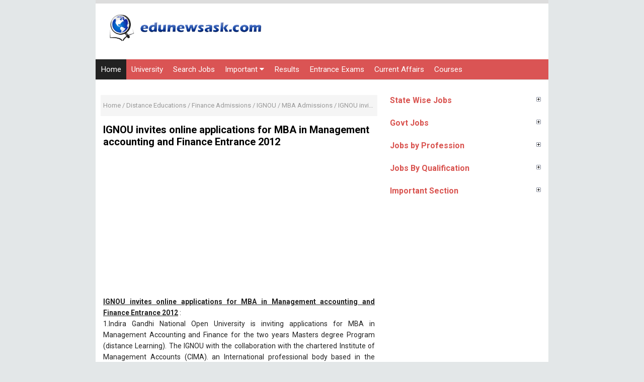

--- FILE ---
content_type: text/html; charset=UTF-8
request_url: https://www.edunewsask.com/2012/04/ignou-invites-online-applications-for.html
body_size: 22049
content:
<!DOCTYPE html>
<HTML class='ltr no-js rwd item' dir='ltr'>
 <head>  
<script>
  (function(i,s,o,g,r,a,m){i['GoogleAnalyticsObject']=r;i[r]=i[r]||function(){
  (i[r].q=i[r].q||[]).push(arguments)},i[r].l=1*new Date();a=s.createElement(o),
  m=s.getElementsByTagName(o)[0];a.async=1;a.src=g;m.parentNode.insertBefore(a,m)
  })(window,document,'script','https://www.google-analytics.com/analytics.js','ga');

  ga('create', 'UA-43954896-1', 'auto');
  ga('send', 'pageview');

</script>
<!-- [ Meta Tag SEO ] -->
<meta charset='utf-8'/>
<meta content='width=device-width, initial-scale=1' name='viewport'/>
<meta content='blogger' name='generator'/>
<meta content='text/html; charset=UTF-8' http-equiv='Content-Type'/>
<link href='https://www.blogger.com/openid-server.g' rel='openid.server'/>
<link href='https://www.edunewsask.com/' rel='openid.delegate'/>
<link href='https://www.edunewsask.com/2012/04/ignou-invites-online-applications-for.html' rel='canonical'/>
<title>IGNOU invites online applications for MBA in Management accounting and Finance Entrance 2012</title>
<meta content='' name='description'/>
<script type='application/ld+json'>{ "@context": "https://schema.org", "@type": "WebSite", "url": "https://www.edunewsask.com/", "potentialAction": { "@type": "SearchAction", "target": "https://www.edunewsask.com/?q={search_term}", "query-input": "required name=search_term" } }</script>
<link href='https://www.edunewsask.com/feeds/posts/default' rel='alternate' title='Check Latest News: Results and Recruitment 2025 - Atom' type='application/atom+xml'/>
<link href='https://www.edunewsask.com/feeds/posts/default?alt=rss' rel='alternate' title='Check Latest News: Results and Recruitment 2025 - RSS' type='application/rss+xml'/>
<link href='https://www.blogger.com/feeds/3800139402623270014/posts/default' rel='alternate' title='Check Latest News: Results and Recruitment 2025 - Atom' type='application/atom+xml'/>
<link href='/favicon.ico' rel='icon' type='image/x-icon'/>
<link href='https://plus.google.com/xxxxx/posts' rel='publisher'/>
<link href='https://plus.google.com/xxxxx/about' rel='author'/>
<link href='https://plus.google.com/xxxxx' rel='me'/>
<meta content='CwMY5uQjv6ZvKGKH22b0qetzUQU9J6EBuxxbvrNa2ck' name='google-site-verification'/>
<meta content='BF38F0DDB849AD6A75A250D6B5A80390' name='msvalidate.01'/>
<meta content='xxxxx' name='alexaVerifyID'/>
<meta content='India' name='geo.placename'/>
<meta content='narivenkatOffcial' name='Author'/>
<meta content='general' name='rating'/>
<meta content='id' name='geo.country'/>
<meta content='IE=EmulateIE7' http-equiv='X-UA-Compatible'/>
<meta content='text/html; charset=UTF-8' http-equiv='Content-Type'/>
<meta content='BF38F0DDB849AD6A75A250D6B5A80390' name='msvalidate.01'/>
<!-- [ Social Media Meta Tag ] -->
<meta content='Check Latest News: Results and Recruitment 2025: IGNOU invites online applications for MBA in Management accounting and Finance Entrance 2012' property='og:title'/>
<meta content='article' property='og:type'/>
<meta content='https://www.edunewsask.com/2012/04/ignou-invites-online-applications-for.html' property='og:url'/>
<meta content='https://www.edunewsask.com/favicon.ico' property='og:image'/>
<meta content='xxxxx' property='og:description'/>
<meta content='Check Latest News: Results and Recruitment 2025' property='og:site_name'/>
<meta content='xxxxx' property='fb:app_id'/>
<meta content='xxxxx' property='fb:admins'/>
<meta content='en_IN' property='og:locale'/>
<meta content='en_US' property='og:locale:alternate'/>
<meta content='id_ID' property='og:locale:alternate'/>
<meta content='summary' name='twitter:card'/>
<meta content='Check Latest News: Results and Recruitment 2025: IGNOU invites online applications for MBA in Management accounting and Finance Entrance 2012' name='twitter:title'/>
<meta content='xxxxx' name='twitter:site'/>
<meta content='xxxxx' name='twitter:creator'/>
<style id='page-skin-1' type='text/css'><!--
/*
However, to satisfy the 'attribution' clause of the license, you are required to keep the footer links intact which provides due credit to its authors. For more specific details about the license, you may visit the URL below: //creativecommons.org/licenses/by/3.0/
*/
/* CSS Reset */
html,body,div,span,applet,object,iframe,h1,h2,h3,h4,h5,h6,p,blockquote,pre,a,abbr,acronym,address,big,cite,code,del,dfn,em,img,ins,kbd,q,s,samp,small,strike,strong,sub,sup,tt,var,b,u,i,center,dl,dt,dd,ol,ul,li,fieldset,form,label,legend,table,caption,tbody,tfoot,thead,tr,th,td,article,aside,canvas,details,embed,figure,figcaption,footer,header,hgroup,menu,nav,output,ruby,section,summary,time,mark,audio,video,adnav,adheader{margin:0;padding:0;border:0;font-size:100%;font:inherit;vertical-align:baseline;}
/* CSS HTML5 */
article,aside,details,figcaption,figure,footer,header,hgroup,menu,nav,section,adnav,adheader{display:block;}body{line-height:1;display:block;}*{margin:0;padding:0;}html{display:block;}ol,ul{list-style:none;}blockquote,q{quotes:none;}blockquote:before,blockquote:after,q:before,q:after{background:transparent;}table{border-collapse:collapse;border-spacing:0;}
#wrapper{border-top: 7px solid #ddd;max-width:900px;}
#main-wrapper{float:left;width:67%;word-wrap:break-word}
#sidebar-wrapper{float:right;width:33%}
body{background:#e3e7e8;color:#222;font-family:'Roboto';font-size:14px;font-weight:400;line-height:1.6em;margin:0;padding:0;}
body#layout ul,body#layout ul li{list-style-type:none;list-style:none}
body#layout #header-wrapper {min-height:0;float:left;width:30%;}
body#layout #header-right {width:60%;float:right;}
body#layout #banner,body#layout #banner2 {background-color:#5f6868;padding:20px 0!important;margin-bottom:20px;}
body#layout #banner:before,body#layout #banner2:before{content:'Ad Slot 728x90';font-size:12px;margin-bottom:20px;padding-bottom:5px;display:inline-block;font-weight:400;font-family:sans-serif}
body#layout #banner .widget,body#layout #banner2 .widget{width:80%;margin:5px auto!important;overflow:hidden;float:none}
body#layout #banner .add_widget,body#layout #banner2 .add_widget{width:80%;margin:5px auto!important;overflow:hidden;float:none}
body#layout #footer-wrapper {width:100%;float:left}
/* CSS Layout */
*, input[type="search"] {-webkit-box-sizing:border-box;-moz-box-sizing:border-box;box-sizing:border-box;}
a,button,input:focus,input[type="button"],input[type="reset"],input[type="submit"],textarea:focus,.button{transition:all .3s;}
::selection{background-color:#ff6858;color:#fff}a{color:#587CA2;text-decoration:none}.widget {word-wrap:break-word;}
button,html input[type=button],input[type=reset],input[type=submit]{-webkit-appearance:button;cursor:pointer}input,select,textarea{background-color:#fff;border:1px solid #f0f0f0;color:#5a5a5a;font-weight:300;padding:10px 12px;width:100%}
a:link, a:visited {color:#000;text-decoration:none;}a:hover{color:#444;}a img{border:none;border-width:0;outline:none;}
img{max-width:100%;vertical-align:middle;border:0;height:auto;}.clear{clear:both;}.navbar,.quickedit,.post-feeds,.feed-links{display:none}.section{margin:0;}
sup,sub{vertical-align:baseline;position:relative;top:-.4em;font-size:86%;}
sub{top:.4em;}small{font-size:86%;}
kbd {background:#fafafa;display:inline-block;border-radius:3px;padding:.1em .3em .2em .3em;margin:0 .2em;transition:all .3s;}
kbd:hover{background:#f8f8f8;}cite,em,i{font-style:italic;}ul,dl{margin:.2em 0em .2em 1em}ol{list-style:decimal outside}ul{list-style:disc outside}li{margin:0}dt{font-weight:bold}dd{margin:0 0 .5em 2em}
.post ul li span{position:relative;display:block;margin:0;padding:2px 5px;text-decoration:none;transition:all .3s ease-out}
ol {counter-reset:li;list-style: none;padding:0;}.post-body li {list-style-type:square;}
ol ol {margin:0 0 0 2em;}
.post ol li{position:relative;display:block;padding:2px 0;margin:.2em 0 .2em 1.5em;background:#fff;color:#666;text-decoration:none;transition:all .3s;}
.post ol li:before {content:counter(li);counter-increment:li;position:absolute;left:-2.5em;width:2em;text-align:center;}
strong,b{font-weight:bold;}
/* Form Search */
#search-box{position:relative;width:100%;margin:10px auto}#search-form{height:33px;border:1px solid #ccc;background-color:#fff;overflow:hidden}#search-text{color:#ddd;border-width:0;background:transparent}#search-box input[type="text"]{width:90%;padding:7px 0 12px 1em;outline:0}#search-button{position:absolute;top:0;right:0;height:32px;width:20px;margin-top:10px;color:#fff;text-align:center;line-height:0;border-width:0;background:url(https://blogger.googleusercontent.com/img/b/R29vZ2xl/AVvXsEiHRdDlwrJ8r_Y7H931FsxOwyDDX1FgjfCCm12Y_BLbijK_xY2ogXJ4DYBT18vCOM2_ydqu6A9FABv_zuNKyJygqEm5alw46Ftmzq9NboN20lhrW4Y1JSWH3ZmhvE33kL87GG7l_r_DXSoj/s160/search.png) no-repeat;cursor:pointer}
/* Subscribe Box */
#subscribe-css{position:relative;padding:20px 0;background:#222;overflow:hidden;border-top:4px solid #eee;}
.subscribe-wrapper{color:#fff;font-size:16px;line-height:normal;margin:0;text-align:center;text-transform:none;font-weight:400;width:100%}
.subscribe-form{clear:both;display:block;overflow:hidden}
form.subscribe-form{clear:both;display:block;margin:0;width:auto;overflow:hidden}
.subscribe-css-email-field{background:#333;color:#ccc;margin:10px 0;padding:15px 20px;width:35%;border:0}
.subscribe-css-email-button{background:#587CA2;color:#fff;cursor:pointer;font-weight:700;padding:14px 30px;margin-left:15px;text-transform:none;font-size:16px;border:0;border-radius:3px;transition:all .6s;max-width:120px}
.subscribe-css-email-button:hover{background:#356EAB;}
#subscribe-css p.subscribe-note{margin:16px;text-align:center;color:rgba(255,255,255,.6);font-size:180%;font-weight:400;line-height:normal;}
#subscribe-css p.subscribe-note span {position:relative;overflow:hidden;font-weight:700;transition:all .5s}
#subscribe-css p.subscribe-note span.itatu {font-weight:400;font-style:italic;color:rgba(255,255,255,.6);text-transform:lowercase}
#subscribe-css p.subscribe-note span.itatu:before,#subscribe-css p.subscribe-note span.itatu:after{display:none}
#subscribe-css p.subscribe-note span:before{content:'';position:absolute;bottom:-2px;left:0;width:0;height:3px;margin:10px 0 0;background:rgba(255,255,255,.1);transition:all .5s}
#subscribe-css:hover p.subscribe-note span:before{width:100%;}
#subscribe-css p.subscribe-note{margin:0 0 20px 0;width:100%;}
.subscribe-wrapper {width:100%;}}
*/.post-body img { width:600px; height:auto; }
--></style>
<style type='text/css'>
/* Layout */
h1,h2,h3,h4,h5,h6{color:#000;font-weight:700;line-height:1.2;margin:0 0 10px}
h1{font-size:200%;text-align: Center;}h2{font-size:180%}h3{font-size:160%}h4{font-size:140%}h5{font-size:120%}h6{font-size:100%}
.post-body h1{font-size:200%}.post-body h2{font-size:180%}.post-body h3{font-size:160%}.post-body h4{font-size:140%}.post-body h5{font-size:120%}.post-body h6{font-size:100%}
.CSS_LIGHTBOX {z-index:999999!important;}
#navbar-iframe,#ContactForm1,#ContactForm1 br,.quickedit,#Attribution1 {display:none;visibility:hidden}
.status-msg-body, .status-msg-border,.banner2 h2,.main-nav a#pull,.unneeded-paging-control,.comment_author_flag,#emo-box,#hide-emo,.PopularPosts .widget-content .item-thumbnail,.PopularPosts .widget-content .item-snippet {display:none;}
/* Wrapper */
#nusense-wrapper{padding:0 20px;position:relative;max-width:900px;margin:0 auto;font-weight:700}
#wrapper{background:#fff;position:relative;width:100%;max-width:900px;overflow:hidden;margin:0 auto;padding:0}
#menu{max-width: 900px;height: 40px;font-size: 17px !important;background: #DA5454;color: #FFF;margin-left:8;margin:auto;}
#menu ul.menus{background: #45a2db;height: auto;overflow: hidden;position: absolute;z-index: 99;display: none;}
#menu a{display: block;line-height: 40px;padding: 0 10px;text-decoration: none;color: #FFF;font-weight:400;}
#menu ul,#menu li{margin:0 auto;padding:0 0;list-style:none;}
#menu ul{height:40px;}
#menu li{float: left;display: inline;position: relative;font: 0.9em "Roboto",sans-serif;transition:all 0.3s ease-in-out;-o-transition:all 0.3s ease-in-out;-ms-transition:all 0.3s ease-in-out;-moz-transition:all 0.3s ease-in-out;-webkit-transition:all 0.3s ease-in-out;}
#menu input{display:none;margin:0 0;padding:0 0;width:80px;height:30px;opacity:0;cursor:pointer;}
#menu label{font: bold 30px "Open Sans",sans-serif;display: none;width: 35px;height: 40px;line-height: 40px;text-align: center;}
#menu label span{font-size:16px;position:absolute;left:35px}
#menu ul.menus li{display: block;width: 100%;font:normal 0.8em "Open Sans",sans-serif;text-transform: none;text-shadow: none;border-bottom: 1px dashed #31AFDB;}
#menu ul.menus a{color: #FFF;line-height: 35px;}
#menu li:hover{background: #222;color: #fff;-webkit-transition: all .3s ease-in-out;-moz-transition: all .3s ease-in-out;-ms-transition: all .3s ease-in-out;-o-transition: all .3s ease-in-out;transition: all .3s ease-in-out;}
#menu li:hover ul.menus{display:block}
#menu ul.menus a:hover{background: #45a2db;color: #FFF;-webkit-transition: all .1s ease-in-out;-moz-transition: all .1s ease-in-out;-ms-transition: all .1s ease-in-out;-o-transition: all .1s ease-in-out;transition: all .1s ease-in-out;}
#menu li ul {background: #222;margin: 0 0;width: 150px;height: auto;position: absolute;top: 40px;left: 0px;z-index: 10;display: none;border-bottom: 3px solid #45a2db;}
#menu li li {display:block;float:none;transition:all 0.3s ease-in-out;-o-transition:all 0.3s ease-in-out;-ms-transition:all 0.3s ease-in-out;-moz-transition:all 0.3s ease-in-out;-webkit-transition:all 0.3s ease-in-out;}
#menu li li:hover {background: #5F6C79;transition:all 0.3s ease-in-out;-o-transition:all 0.3s ease-in-out;-ms-transition:all 0.3s ease-in-out;-moz-transition:all 0.3s ease-in-out;-webkit-transition:all 0.3s ease-in-out;}
#menu li:hover > ul {display:block;transition:all 0.3s ease-in-out;-o-transition:all 0.3s ease-in-out;-ms-transition:all 0.3s ease-in-out;-moz-transition:all 0.3s ease-in-out;-webkit-transition:all 0.3s ease-in-out;}
#menu li ul ul {left:100%;top:0px;}
#menu li li > a {display: block;padding: 0 10px;margin: 0 0;line-height: 40px;text-decoration: none;color: #fff;border-bottom: 1px dotted #777;}
.menu ul li.socialright{float:right;}
/* Header Wrapper */
#Header{margin:0 15px 15px;padding:0;word-wrap:break-word;position:relative}
#header-wrap2{width:100%;max-width:900px;margin:15px auto;overflow:hidden;word-wrap:break-word}
#header-wrapper{margin:0 auto;padding:0;position:relative}
#Header1{padding:0;width:100%;margin:0 0 15px 0}
#header-wrapper h1.title,#header-wrapper h2.title{font-weight:700;color:#222;margin:0 auto;text-align:center;padding:7px 0 5px;font-size:220%;line-height:1.2em}
#header-wrapper h1.title a,#header-wrapper h2.title a {color:#222;}
#header-wrapper h1.title a:hover,#header-wrapper h2.title a:hover {color:#587CA2;}
#header-wrap2 .description{margin:auto;text-align:center;color:#666;font-weight:normal;letter-spacing:.8px}
.header img,.header-right img {display:block;}
.header-right img {max-height:90px;}
.header-right{padding:0;overflow:hidden;margin:0;width:100%;max-width:728px}
/* Content Wrapper */
#content-wrapper{background:#fff;margin:0 auto;overflow:hidden;padding:0;border-bottom:1px solid #d9e4e6;}
#main-wrapper{width:100%;max-width:570px;float:left;padding:30px 10px;margin:0 auto;word-wrap:break-word;overflow:hidden}
.main .widget {margin:0;padding:0;}
.date-header {display: none !important;}
.post{line-height:1.625;padding:5px}
.post-body {margin:0;line-height:1.6em;}
.post-body img, .post-body video, .post-body object {max-width:100%;height:auto;}
.separator a{margin-left:0px!important;margin-right:0px!important;}
.post blockquote{position:relative;padding:15px;margin:5px 0;border:1px solid rgba(0,0,0,0.1);font-weight:400;background:#f9f9f9}
.post table{width:100%;text-align:left}
.post tr{width:100%}
.post th{background:#fafafa;padding:10px;border:1px solid #e3e3e3}
.post td{background:#fff;border:1px solid #e3e3e3;padding:10px}
.post-timestamp {margin-left:3px;}
.post-footer {line-height: 1.6em;}
/*Post Info*/
.post-info{color:#919aa0;margin:0 0 24px;padding:20px 0 0 0;font-size:14px;margin-bottom:0;border-top:1px solid #e3e3e3;}
.comment-info {position:relative;}
.comment-info:before{content:"-";margin:0 3px}
.post-info i {font-size:90%;}
.post .label-info{display:inline-block;clear:both}
.label-info a{position:relative;background:#bcbdc7;color:#fff;text-decoration:none;padding:2px 4px;font-size:70%;transition:all .3s ease-in-out}
.label-info:hover a{background:#9899a2;opacity:1;visibility:visible;}
.post-info a {color:#919aa0;}
.post-info a:hover {color:#587CA2;}
.breadcrumbs{background-color: #F5F5F5;text-align: Center;padding:10px 5px;color:#999;white-space:nowrap;overflow:hidden;text-overflow:ellipsis;font-size:13px}
.breadcrumbs a {color:#999;}
.breadcrumbs a:hover{color:#d9534f;text-decoration:underline;}
/* Sidebar Wrapper */
#sidebar-wrapper{float:right;width:100%;max-width:300px;word-wrap:break-word;overflow:hidden;margin:15px;list-style:none}
.sidebar h2,.sidebar h3,.sidebar h4,.sidebar-two h2,.sidebar-two h3,.sidebar-two h4{position:relative;overflow:hidden;color:#d9534f;font-size:16px;margin:0;padding:10px 0;}
.widget-content {margin:0;overflow:hidden;}
#sidebar-wrapper .widget-content,#sidebar-two .widget-content{overflow:hidden;background:#fff;display:block;position:relative}
.sidebar,.sidebar-two{font-size:15px}
.sidebar ul,.sidebar-two ul{padding:0;margin:0;}
.sidebar ul li,.sidebar-two ul li{border-bottom:1px solid #f0f0f0;margin-bottom:5px;padding-bottom:5px}
.sidebar ul li:last-child,.sidebar-two ul li:last-child {border-bottom:0;}
.sidebar .widget{margin:0 0 10px 0;}
.BlogArchive #ArchiveList ul li {list-style:none;text-indent:0!important;}
/* Popular Post */
#PopularPosts1 ul{margin-top:-10px;}
.PopularPosts ul{background:#fff;list-style:none;margin:0;padding:0;overflow:hidden;border-radius:0 0 5px 5px;border-top:none}
.PopularPosts li,.PopularPosts li a{margin:0;padding:0;list-style:none;border:none;background:none;outline:none}
.PopularPosts ul{margin:0;list-style:none;}
.PopularPosts .widget-content ul li{background-color:#fff;margin:0;padding:5px 0;position:relative;border-bottom:1px solid #f5f5f5;transition:all .3s}
.PopularPosts .widget-content ul li:first-child{border-top:none}
.PopularPosts .widget-content ul li:last-child{border-bottom:none}
.PopularPosts .widget-content ul li a:hover{color:#d9534f!important}
.PopularPosts .widget-content ul li .item-title a,.PopularPosts .widget-content ul li a{color:#444;font-size:85%;font-weight:700;transition:all .3s}
.PopularPosts .widget-content ul li:hover a,.PopularPosts .widget-content ul li a:hover{color:#d9534f}
.PopularPosts .widget-content .item-title{padding:0}
/* Label */
.label-size-1,.label-size-2,.label-size-3,.label-size-4,.label-size-5 {font-size:100%;opacity:1}
.cloud-label-widget-content{text-align:left;padding:0;}
.label-count {white-space:nowrap;display:inline-block;}
.label-size{position:relative;display:block;float:left;margin:0 3px 3px 0;font-size:12px;border-radius:2px;border:1px solid #f0f0f0;transition:all .3s}
.label-size:hover{background:#fafafa}
.label-size a{padding:3px 6px;color:#444}
.label-size a:hover{color:#888}
.label-count{background:#e6e6e6;padding:3px 6px;text-align:center;}
.label-size:hover .label-count{background:#e75040;color:#fff;border-color:transparent;}
.list-label-widget-content ul li{float:left;width:45%;list-style-type:none;margin-right:10px;font-size:90%;}
.list-label-widget-content ul li:hover a{color:#587CA2;}
.list-label-widget-content ul li span{float:right;font-size:80%;padding:2px 6px;background:#f5f5f5;border-radius:2px}
.list-label-widget-content ul li:hover span{background:#587CA2;color:#fff;}
/* Blog pager */
#blog-pager{text-align:center;padding:0;}
#blog-pager .home-link{display:inline-block;}
#blog-pager a{background:#222;display:block;margin:15px 0 20px;padding:0 12px;line-height:25px;color:#fff;font-weight:400;z-index:999;border-radius:2px}
#blog-pager a:hover{text-decoration:none;color:#fff;background:#d85c58}
#blog-pager a.blog-pager-older-link{float:right;padding:0 12px}
#blog-pager a.blog-pager-newer-link{float:left}
/* Footer Wrapper */
#footer-wrapper{background:#DA5454;color:#fff;line-height:1;padding:0 0 30px 0;text-align:center}
#footer{margin:0 auto;max-width:900px}
#footer a {color:#fff;text-decoration:none;}
#footer a:hover {color:#fff;}
#footer .footer-nav {background:rgba(255,255,255,.1);}
#footer .footer-nav ul{background-color: #DA5454;max-width:100%;margin:0 auto;padding:15px;text-align:center}
#footer .footer-nav li{display:inline;text-align:center;list-style:none;margin:0;padding:6px 8px;border-radius:4px;transition:all .3s}
#footer .footer-nav li a{position:relative;color:#fff;text-transform:capitalize;font-weight:400;padding:0;margin:0}
/* CSS Ad Slot Wrapper */
.banner,.banner2 {border-bottom: 1px solid #ddd;margin:0 auto;text-align:center;overflow:hidden;}
.banner2 .widget {padding 0;}
.banner2 .widget-content{margin:15px}
.banner .widget,.banner2 .widget {width:100%;max-width:100%;margin:0 auto;background:transparent;text-align:center;overflow:hidden;padding-bottom:15px;}
.banner img, .banner iframe,.banner2 img, .banner2 iframe{padding-top:15px;display:block;margin:0 auto;text-align:center;}
.kotak_iklan {text-align:center;margin:0 auto;transition:all 1s ease-out;}
.kotak_iklan .sidebar .widget-content,.kotak_iklan .sidebar-two .widget-content{padding:0;border:0;}
.kotak_iklan .sidebar .widget {margin-bottom:0;padding:0;}
.kotak_iklan img {background:#fff;text-align:center;margin:0 auto;padding:4px;border:1px solid transparent!important;transition:all 0.6s ease-out;}
.kotak_iklan  img:hover {background:#fdfdfd;border:1px solid #e6e6e6;}
.kotak_iklan2 {text-align:center;margin:0 auto;transition:all 1s ease-out;}
.kotak_iklan2 .sidebar .widget-content,.kotak_iklan2 .sidebar-two .widget-content{padding:0;background:#f2f6f7;box-shadow:0 1px 2px 0 rgba(0,0,0,0.1);border:0;}
.kotak_iklan2 .sidebar .widget,.kotak_iklan2 .sidebar-two .widget {margin-bottom:0;padding:0;}
.kotak_iklan2  img {text-align:center;transition:all 1s ease-out;}
.kotak_iklan2  img:hover {transition:all .5s ease-out;}
#HTML1 .widget-content,#HTML2 .widget-content {padding:0;margin:auto;text-align:center;}
/* Responsive */
@media screen and (max-width:1024px){
#Header {padding:15px 0;}}
@media screen and (max-width:960px){
body{}
#wrapper,#content-wraper{width:100%;padding:0}
#header-wrap{background:transparent;border:0;}
.main-nav {display:block;width:100%;padding:0}
.main-nav ul {text-align:center;}
.main-nav ul {display:none;height:auto;}
.main-nav a#pull{background-color:transparent;color:#fff;display:inline-block;font-size:14px;font-weight:700;padding:5px 20px;position:relative;text-align:left;text-transform:uppercase;width:100%;line-height:40px}
.main-nav a#pull:after {content:"\f0c9";font-family:FontAwesome;font-style:normal;font-weight:normal;text-decoration:none;font-size:26px;color:#fff;
display:inline-block;position:absolute;right:20px;line-height:40px;}
.main-nav li {display:block;width:100%;text-align:left;line-height:30px;height:30px;}
.main-nav li a {background:transparent;color:#bfc6cd;padding:5px 10px;display:block;border-radius:0;margin-left:0;}
.main-nav li a:hover, nav a:active {background:#626f7c;box-shadow:none;border:none;color:#fff!important;}
main-nav ul li a:active, .main-nav ul li.highlight a {background:#626f7c;box-shadow:none;color:#fff;text-decoration:none;}
.main-nav ul li a:hover:active, .main-nav ul li.highlight a:hover {box-shadow:none;color:#fff;text-decoration:none;}
.main-nav ul li.socialright{display:none;}
#header-wrapper h1.title, #header-wrapper h2.title {margin:0;}
#header-wrapper{width:100%;float:none;margin:0 auto 25px auto}
#header-wrap2 {padding:0;}
#Header1 {float:none;padding:0;max-width:100%;margin:auto;text-align:center;}
.descriptionwrapper {visibility:visible;width:initial;height:initial;color:#bfc6cd;}
.header-right {float:none;margin:auto;}
.widget{margin:0 0 15px;clear:both}
#main-wrapper{width:100%;max-width:100%;float:none;border:0;padding:15px;border-bottom:1px solid #f0f0f0}
#sidebar-wrapper{width:100%;max-width:100%;float:right;margin:0;padding:15px}
.sidebar,.sidebar-two,.sidebar-two:first-child {margin:10px 0;}
#footer .footer-nav li {line-height:normal;}}
@media screen and (max-width:768px){
.banner {margin:15px;}}
@media screen and (max-width:384px){
body{padding:0}
@media screen and (max-width: 800px){
#menu{position:relative}
#menu ul{background:#45a2db;position:absolute;top:100%;left:0;z-index:3;height:auto;display:none}
#menu ul.menus{width:100%;position:static;padding-left:20px}
#menu li{display:block;float:none;width:auto; font:normal 0.8em "Open Sans",sans-serif;}
#menu input,#menu label{position:absolute;top:0;left:0;display:block}
#menu input{z-index:4}
#menu input:checked + label{color:white}
#menu input:checked ~ ul{display:block}
}
#header-wrap,#header-wrapper{padding:0}
.post-info{display:none;}}
</style>
<style type='text/css'>
/* CSS Comments */
#comments{background:#fff;clear:both;margin:15px auto 0;padding:15px;position:relative;}
#comments h3{display:block;padding:10px 15px;font-size:14px;position:absolute;left:0;top:0;color:#222;font-weight:700;width:100%;text-transform:uppercase}
#comments h3:before{font-family:fontawesome;content:"\f086";display:inline-block;margin-right:10px;font-size:120%;left:0;top:0;font-weight:normal}
.comment_avatar_wrap{border-radius:10%;width:46px;height:46px;border:none;background:none;text-align:center;padding:0;overflow:hidden;}
#comments .comment_avatar,#comments .comment_admin .comment_avatar {border-radius:10%;width:46px;height:46px;max-width:46px;max-height:46px;background:rgba(0,0,0,0.05);text-align:center;position:absolute;top:0;left:0;overflow:hidden;}
#comments .comment_avatar img {border-radius:10%;width:46px;height:46px;max-width:46px;max-height: 46px;background:url(https://blogger.googleusercontent.com/img/b/R29vZ2xl/AVvXsEjAHr1LA3W1Gv7ah-i3MH773yk4SHhv-uU_goiOpyYcqmwh_ayaAF-Dm4FyUEw4Eik6kalHayT15-0TsQ_k0iJtyVuAfGULxh3oK1vtDJ4nJGufkHhcdf-WdB3LmXjHGTN3UEKxj_8_oeZM/s1600/avatwisted.png) no-repeat;overflow:hidden;}
.comment_avatar img{border-radius:10%;width:46px;height:46px;background:url(https://blogger.googleusercontent.com/img/b/R29vZ2xl/AVvXsEjAHr1LA3W1Gv7ah-i3MH773yk4SHhv-uU_goiOpyYcqmwh_ayaAF-Dm4FyUEw4Eik6kalHayT15-0TsQ_k0iJtyVuAfGULxh3oK1vtDJ4nJGufkHhcdf-WdB3LmXjHGTN3UEKxj_8_oeZM/s1600/avatwisted.png) no-repeat;overflow:hidden;}
.comment_name a{font-weight:700;font-size:15px;padding:5px 0;color:#666;text-decoration:none}
.comment_child .comment_name a{color:#666;}
.comment_child .comment_name a:hover {color:#cf4d35;}
.comment_admin .comment_name,.comment_name{padding:0 15px 0 55px;left:5px;top:10px;display:inline;font-weight:700;font-size:16px;text-decoration:none;position:absolute}
.comment_admin .comment_date{left:10px;font-weight:700;font-size:11px;}
.comment_name:hover,.comment_name a:hover,.comment_admin .comment_name a:hover,.comment_admin .comment_name:hover{color:#cf4d35;}
.comment_service{position:absolute;top:15px;right:0;}
.item-control {display:inline-block;}
#comment_block{margin:45px 0 0 0}
.comment_date a{font-size:11px;font-weight:400;text-transform:none;text-decoration:initial;
color:#666!important;text-align:center;padding:1px 6px;opacity:0.9;transition:all .3s ease-out;}
.comment_date a:hover{color:#cf4d35!important;}
.comment-delete{font-size:11px;color:#666!important;opacity:0.9;}
.comment-delete:hover{color:#cf4d35!important;}
.comment_body{margin:20px 0;padding:0;position:relative;}
.comment_body p{line-height:1.6em;color:#222;font-size:14px;word-wrap:break-word;background:rgba(255,255,255,0.9);padding:15px;position:relative;margin:15px 0 5px 0;border-radius:4px;border:1px solid rgba(0,0,0,0.1);transition:all .3s ease-out}
.comment_body p:before, .comment_body p:after {bottom:100%;left:5%;border:solid transparent;content:" ";height:0;width:0;position:absolute;pointer-events:none;}
.comment_body p:after {border-color:rgba(255,255,255,0);border-bottom-color:rgba(255,255,255,0.9);border-width:8px;margin-left:-8px;}
.comment_body p:before {border-color:rgba(255,225,255,0);border-bottom-color:rgba(0,0,0,0.05);border-width:9px;margin-left:-9px;transition:all .3s ease-out;}
.comment_child .comment_body p{color:#666;}
.comment_body p img{vertical-align:middle;margin:0 5px;}
.comment_inner{padding-bottom:5px;margin:5px 0}
.comment_child .comment_wrap{padding-left:7%}
.comment_child .comment_body{margin-top:-15px;}
#comments .comment_reply {background:#aaa;color:#fff;text-align:center;font-size:11px;margin:0;padding:3px 6px 4px 6px;border-radius:2px;}
#comments .comment_reply:hover{background:#587CA2;color:#fff;}
.comment-form{width:100%;max-width:100%;margin-bottom:10px;padding:0;}
.comment_form a{text-decoration:none;text-transform:uppercase;font-weight:700;font-size:15px;color:#666}
#comment-editor{width:103%!important;background:url('https://4.bp.blogspot.com/-jSUS8v5kwpQ/U8Z_6Ufr-PI/AAAAAAAAEYY/o4cQPKvt8vQ/s1600/loading.gif') no-repeat 50% 25%;position:relative;margin-left:-8px;margin-top:-15px}
.comment-form p{position:relative;background:#ddd;font-size:14px;line-height:1.5em;margin-bottom:10px;padding:15px;border-radius:4px}
.comment-form p:after, .comment-form p:before {top:100%;left:8%;border:solid transparent;content:" ";height:0;width:0;position:absolute;pointer-events:none;}
.comment-form p:after {border-color:rgba(68,68,68,0);border-top-color:#fff;border-width:9px;margin-left:-9px;}
.comment-form p:before {border-color:rgba(221,221,221,0);border-top-color:#fff;border-width:10px;margin-left:-10px;transition:all .3s ease-out;}
.comment_reply_form{padding:0 0 0 7%}
.comment_reply_form .comment-form{width:100%}
.comment_emo_list .item{float:left;text-align:center;height:40px;width:41px;margin:0 0 10px;}
.comment_emo_list span{display:block;font-weight:400;font-size:11px;letter-spacing:1px;color:#666}
.comment_youtube{max-width:100%!important;width:400px;height:225px;display:block;margin:auto}
.comment_img{max-width:100%!important}
#respond{overflow:hidden;padding-left:10px;clear:both}
.comment_admin .comment_author_flag{font-family:FontAwesome;display:inline-block;font-size:15px;font-weight:400;color:#7fa8f0;text-align:center;line-height:normal;margin-left:5px}
.spammer-detected{font-size:14px!important;color:#fff!important;background:#5cb0d8!important;margin:25px;
display:inline-block;padding:10px 15px!important;}
.deleted-comment{display:inline-block;color:#999;word-wrap:break-word;background:#fdfdfd;margin-top:20px;padding:10px;font-size:13px;border-radius:3px;opacity:1;}
iframe{border:none;overflow:hidden}
.paging-control-container{text-align:center;margin:0 0 0 25%;}
.paging-control-container a{text-align:center;margin:0 auto;background:#666;padding:5px 10px;
color:#fff;transition:all .3s ease-out}
.paging-control-container a:hover{background:#e6ae48;color:#fff;}
.comment_header {padding:0;}
.comment_child .comment_header {padding:0;}
.small-button1 a {font-family:fontawesome;font-size:20px;cursor:pointer;font-weight:400;margin:0;text-decoration:none;text-transform:none;text-shadow:none;display:inline-block;color:#10cfbd;padding:0;cursor:pointer;transition: all 0.3s ease-out;}
.small-button1:hover a{color:#444;}
span.small-button1 {text-align:center;}
img.comment_emo {width:16px;height:16px;}
</style>
<style type='text/css'>
/* Post Wrapper */
.post-body img{background:#fafafa;height:auto;max-width:100%;border:0;margin-bottom:2.0px;opacity:1;transition:all .6s ease;}
.post-body img:hover {opacity:0.95;}
.post-body img.lock{-webkit-touch-callout:none;-webkit-user-select:none;-khtml-user-select:none;-moz-user-select:none;-ms-user-select:none;user-select:none;pointer-events:none;}
.post-body a.img,.post-body .separator a {margin-left:0!important;margin-right:0!important;}
.post-body a:link {color:#587CA2;}
h2.post-title.entry-title{padding-top: 10px;font-size:20px;margin:0 0 15px;position:relative}
pre,kbd,blockquote{-webkit-user-select:text;-khtml-user-select:text;-moz-user-select:text;-ms-user-select:text;user-select:text;}
.rateoff{visibility:hidden;opacity:0;width:0;height:0;pointer-events:none;overflow:hidden;}
.post-info{padding:15px 0 10px 0;margin:auto;text-align:center}
/* CSS Related Posts */
/* Share Button */
.sharede,.sharebrow{position:relative;display:block;font-size:0;margin:auto;text-align:center}
.sharebrow{display:block;text-align:center;margin:30px 0 0 0}
.sharebrow a.fb,.sharebrow a.gp,.sharebrow a.tw,.sharebrow span.pl{text-decoration:none!important;display:inline-block;margin:0 .5px;font-weight:400;font-size:12px;color:#fff;text-shadow:none;padding:4px 10px;opacity:1;transition:all .3s}
.sharebrow a.gp {background:#f20000;}
.sharebrow a.fb {background:#516ca4;}
.sharebrow a.tw {background:#00baff;}
.sharebrow span.pl {background:#ff6600;}
.fbtea,.gotea,.plustea,.twtea{font-size:13px!important;vertical-align:middle}
.sharebrow a.fb:hover,.sharebrow a.gp:hover,.sharebrow a.tw:hover,.sharebrow span.pl:hover{color:#fff;opacity:.9}
.sharebrow a.fb:active,.sharebrow a.gp:active,.sharebrow a.tw:active,.sharebrow span.pl:active{box-shadow:inset 0 1px 0 rgba(0,0,0,.16)}
span.pl{color:green;cursor:pointer}
#share-menu{display:none}
.dropdown-menu{position:absolute;bottom:100%;right:15%;z-index:99;float:left;min-width:100px;padding:5px 10px;margin:0;font-size:13px;text-align:left;list-style:none;background-color:#fff;-webkit-background-clip:padding-box;background-clip:padding-box;border:1px solid #ddd;border-radius:3px;}
.dropdown-menu li{list-style:none!important;margin:0!important;padding-left:0!important;line-height:1.8em!important}
.dropdown-menu li a{color:#333!important;font-weight:400;display:block}
.dropdown-menu li a:hover{color:#e8554e!important}
ul#share-menu{margin:10px 0;padding:5px 15px}
/* CSS Shortcodes */
.button{list-style:none;text-align:center;border:0;margin:10px 0;clear:both;text-decoration:none}
.button ul {margin:0;padding:0}
.button li{display:inline;margin:0 3px;padding:0;list-style:none}
.button li a.demo,.button li a.download{padding:10px 12px;color:#fff;font-weight:400;font-size:13px;text-align:center;letter-spacing:.5px;border-radius:3px;transition:background-color .2s ease-out}
.button li a.demo {background-color:#587CA2;}
.button li a.download {background-color:#5faae3;}
.button li a.demo:hover {background-color:#e75040;color:#fff}
.button li a.download:hover {background-color:#4e99d2;color:#fff;}
.first-letter{float:left;color:#587CA2;font-size:75px;line-height:60px;padding-top:4px;padding-right:8px;padding-left:3px;font-family:Georgia}
/* CSS Code */
pre{background:#443e50;white-space:pre;word-wrap:break-word;overflow:auto}pre.code{margin:20px 0;border-radius:4px;position:relative}
/* CSS Item Responsive */
@media only screen and (max-width:640px){
#Header {padding:0;}
ul#related-summary li {float:left;list-style:none;overflow:hidden;width:100%;border-bottom:1px solid #e6e6e6;padding:10px 0;max-width:100%;height:auto;}
ul#related-summary li:last-child{border-bottom:none;}
ul#related-summary li img{max-width:72px;float:left;margin:0 10px 0 0;}
ul#related-summary li a.relinkjdulx {display:block;font-size:14px;font-weight:700;line-height:normal;overflow:hidden;padding:10px 10px 10px 0;}}
@media screen and (max-width:384px){
ul#related-summary li img{display:none}}
@media only screen and (max-width:320px){
h3.post-title:before,h1.post-title:before,h3.post-title:after,h1.post-title:after,h3.post-title:after,h1.post-title:after {visibility:hidden;}
#comments .comment_avatar {width:20px;height:20px;max-width:20px;max-height:20px;background:#fcfcfc;padding:0;text-align:center;position:absolute;top:5px;right:5px;opacity:1;}
#comments .comment_admin .comment_avatar{width:20px;height:20px;max-width:20px;max-height:20px;padding:4px 4px 19px;text-align:center;position:absolute;top:0;right:0;opacity:1;}
#comments .comment_avatar img {width:20px;height:20px;max-width:20px;max-height: 20px;background:#fdfdfd;}
.comment_avatar img{width:20px;height:20px;background:#fdfdfd;}}
</style>
<script type='text/javascript'>
//<![CDATA[
//CSS Ready
function loadCSS(e, t, n) { "use strict"; var i = window.document.createElement("link"); var o = t || window.document.getElementsByTagName("script")[0]; i.rel = "stylesheet"; i.href = e; i.media = "only x"; o.parentNode.insertBefore(i, o); setTimeout(function () { i.media = n || "all" }) }
loadCSS("https://fonts.googleapis.com/css?family=Roboto:400,400italic,700");loadCSS("https://maxcdn.bootstrapcdn.com/font-awesome/4.4.0/css/font-awesome.min.css");
//]]>
</script>
<script>jQuery(document).ready(function(){
  jQuery("[href$='css_bundle.css']").remove();
});</script>
<script type='text/javascript'>
var thumbnail_mode = "float" ;
summary_noimg = 0;
summary_img = 0;
</script>
<!-- [ Adsense Ads Allow Code Starts ] -->
<script async='async' nonce='1Ry_aT4BBmn58_ujNoPgVA' src='https://fundingchoicesmessages.google.com/i/pub-5972153811425071?ers=1'></script><script nonce='1Ry_aT4BBmn58_ujNoPgVA'>(function() {function signalGooglefcPresent() {if (!window.frames['googlefcPresent']) {if (document.body) {const iframe = document.createElement('iframe'); iframe.style = 'width: 0; height: 0; border: none; z-index: -1000; left: -1000px; top: -1000px;'; iframe.style.display = 'none'; iframe.name = 'googlefcPresent'; document.body.appendChild(iframe);} else {setTimeout(signalGooglefcPresent, 0);}}}signalGooglefcPresent();})();</script>
<!-- [ Adsense Ads Allow Code ends ] -->
<head>
<link href='https://www.blogger.com/static/v1/widgets/2944754296-widget_css_bundle.css' rel='stylesheet' type='text/css'/>
<link href='https://www.blogger.com/dyn-css/authorization.css?targetBlogID=3800139402623270014&amp;zx=cb4b2a1d-5a34-4762-a4f4-55913cdc5452' media='none' onload='if(media!=&#39;all&#39;)media=&#39;all&#39;' rel='stylesheet'/><noscript><link href='https://www.blogger.com/dyn-css/authorization.css?targetBlogID=3800139402623270014&amp;zx=cb4b2a1d-5a34-4762-a4f4-55913cdc5452' rel='stylesheet'/></noscript>
<meta name='google-adsense-platform-account' content='ca-host-pub-1556223355139109'/>
<meta name='google-adsense-platform-domain' content='blogspot.com'/>

<!-- data-ad-client=ca-pub-5972153811425071 -->

</head>
<!-- <body><div></div> -->
<body class='loading'>
<div class='ltr' id='wrapper'>
<div class='nusense-wrapper clearfix'>
</div>
<div class='clear'></div>
<header id='Header' itemscope='itemscope' itemtype='https://schema.org/WPHeader'>
<div id='header-wrap2'>
<div class='section' id='header-wrapper'><div class='widget Header' data-version='1' id='Header1'>
<div id='header-inner'>
<a href='https://www.edunewsask.com/' style='display: block'>
<img alt='Check Latest News: Results and Recruitment 2025' height='66px; ' id='Header1_headerimg' src='https://blogger.googleusercontent.com/img/b/R29vZ2xl/AVvXsEieO8S5aqMhp2YBZTJSWBDnY8rgSYvnjIKZ4LgO_xubk9Yjkky1WkeC9w0rdzrt-6qMstJwCTiVBeR3MoNkBPcjIQYAnqtIk5491CAhvNbv7oROCbNaDf15bjKjequ-9KrCz6ARzKV0HJYL/s1600/edunask2.png' style='display: block' width='758px; '/>
</a>
</div>
</div></div>
<div class='header-right section no-items section' id='header-right'></div>
</div>
<script src='https://code.jquery.com/jquery-latest.js' type='text/javascript'></script>
<style type='text/css'>
.cegdicon { position:relative;float:right;height:9px;width:9px;top:3px;margin-top:0px;}
.cegdlink { display:block; }
.cegdclosed { background: url([data-uri]) center center no-repeat;}
.cegdopen { background: url([data-uri]) center center no-repeat;}
</style>
<script type='text/javascript'>
//<![CDATA[
// collapse/expand blogger sidebar gadgets
var cegdMargin = 6;
var cegdGroups = {};
function cegdToggle(ee, closeonly) {
  if(!closeonly) closeonly = false;
  var ele = $(ee);
  var ene = ele.find(".widget-content:first");
  if(!ene.length) ene = ele.find(".gadgets-gadget-container:first");
  var h2 = ele.find("h2:first");
  if(closeonly || !ene.is(":hidden")) {
    ene.slideUp("fast");
    h2.find(".cegdicon").addClass("cegdclosed");
    h2.find(".cegdicon").removeClass("cegdopen");
  } else {
    ene.slideDown("fast");
    h2.find(".cegdicon").addClass("cegdopen");
    h2.find(".cegdicon").removeClass("cegdclosed");
  }
}
function cegdClose(ee) { cegdToggle(ee, true); }
function cegdDo(ee) {
  if(cegdGroups["#"+$(ee).attr("id")] && cegdGroups["#"+$(ee).attr("id")] != "") {
    var ccc=cegdGroups["#"+$(ee).attr("id")].split(",");
    for(var i=0; i<ccc.length; i++) cegdClose(ccc[i]);
  }
  cegdToggle(ee);
}  
function cegdInit(ele, closed) {
  var h2 = $(ele).find("h2:first");
  if(h2.length) {
    if(!(h2.parent().is("a")))
      h2.wrap('<a title="Click to show/hide" class="cegdlink" href="javascript:void(0)" onclick="cegdDo(&#39;'+ele+'&#39;);this.blur();"></a>');
    $(ele).css('margin-top', cegdMargin);
    $(ele).css('margin-bottom', cegdMargin);
    if(!(h2.find(".cegdicon").length))
      h2.prepend('<div class="cegdicon cegdopen"></div>');
    if(closed) cegdClose(ele);
  }
}
function cedgID(gdg) {
  if(gdg[0] == '#') return gdg;
  if($(gdg).length == 1) return gdg;
  if(gdg[0] != '#' && $('#'+gdg).length == 1) return '#'+gdg;
  if($(".widget h2:contains('"+gdg+"')").length == 1)
    return '#'+($(".widget h2:contains('"+gdg+"')").parents(".widget").attr("id"));
  return gdg;
}
function cedgAddOpen() {
  if(arguments.length > 1 && cegdGroups[cedgID(arguments[0])]) return;
  for(var i = 0; i < arguments.length; i++) {
    arguments[i] = cedgID(arguments[i]);
    cegdInit(arguments[i]);
    var oth = "";
    for(var j = 0; j < arguments.length; j++) {
      if(i!=j) {
        if(oth!="") oth += ",";
        oth += cedgID(arguments[j]);
      }
    }
    if(oth != "") cegdGroups[arguments[i]] = oth;
    if(i) cegdClose(arguments[i]);
  }
}
function cedgAddClosed(gdgid) {
  cegdInit(cedgID(gdgid), true);
}
$(window).load(function() {
  // call cedgAddOpen / cedgAddClosed for gadgets you want to expand/collapse
  // parameter: gadget ID with # in front of it (CSS/jQuery selector), or gadget title.
  // cedgAddOpen can also create a group, from which only one is open at a time.
 
  // Adds "Job", initially closed
  cedgAddClosed("#LinkList4");

  // Adds "Job", initially closed
  cedgAddClosed("#LinkList2");

  // Adds "Job", initially closed
  cedgAddClosed("#LinkList5");

  // Adds "Job", initially closed
  cedgAddClosed("#LinkList6");

// Adds "Job", initially closed
  cedgAddClosed("#LinkList3");
 
  // would add "Subscribe" gadget
  //cedgAddOpen("#LinkList3");
   
  // This would add all sidebar gadgets, and make them closed initially
  // $(".sidebar .widget").each(function() { cedgAddClosed("#"+$(this).attr("id")); });
});
//]]>
</script>
<script async='async' src='//pagead2.googlesyndication.com/pagead/js/adsbygoogle.js'></script>
<script>
  (adsbygoogle = window.adsbygoogle || []).push({
    google_ad_client: "ca-pub-5972153811425071",
    enable_page_level_ads: true
  });
</script>
</header>
<nav id='menu' itemscope='itemscope' itemtype='https://schema.org/SiteNavigationElement'>
<input type='checkbox'/>
<label>&#8801;<span>Menu</span></label>
<ul>
<li><a href='/' style='background:#222' title='Home'>Home</a></li>
<li><a href='https://www.edunewsask.com/2013/02/all-university-results-hall-ticket-time.html' title='University'>University</a></li>
<li><a href='https://www.edunewsask.com/search/label/Recruitment' title='Search Jobs'>Search Jobs</a></li>
<li><a>Important <i class='fa fa-caret-down'></i></a>
<ul>
<li><a href='https://www.edunewsask.com/search/label/Admissions' title='Admissions 2017'>Admissions 2017</a></li>
<li><a href='https://www.edunewsask.com/search/label/Admit%20Card%20Download' title='Hall Ticket'>Hall Ticket</a></li>
<li><a href='https://www.edunewsask.com/search/label/Answer%20Key' title='Answer key'>Answer key</a></li>
<li><a href='https://www.edunewsask.com/search/label/Syllabus' title='Syllabus'>Syllabus</a></li>
</ul>
</li>
<li><a href='https://www.edunewsask.com/search/label/Results' title='Results'>Results</a></li>
<li><a href='https://www.edunewsask.com/2013/02/all-entrance-test-wise-results-hall.html' title='Entrance Exams'>Entrance Exams</a></li>
<li><a href='https://www.edunewsask.com/search/label/Current%20Affairs' title='Current Affairs'>Current Affairs</a></li>
<li><a href='https://www.edunewsask.com/2013/02/all-courses-wise-results-hall-ticket.html' title='Courses'>Courses</a></li>
</ul>
</nav>
<div class='clear'></div>
<div id='content-wrapper' itemscope='itemscope' itemtype='https://schema.org/Blog' role='main'>
<div class='banner section no-items section' id='banner'></div>
<div class='clear'></div>
<div id='main-wrapper'>
<div class='main section' id='main'><div class='widget Blog' data-version='1' id='Blog1'>
<div class='breadcrumbs'>
<span itemscope='' itemtype='https://data-vocabulary.org/Breadcrumb'><a href='https://www.edunewsask.com/' itemprop='url' title='Home'><span itemprop='title'>Home</span></a></span>

/ <span itemscope='' itemtype='https://data-vocabulary.org/Breadcrumb'><a href='https://www.edunewsask.com/search/label/Distance%20Educations?&amp;max-results=7' itemprop='url' title='Distance Educations'><span itemprop='title'>Distance Educations</span></a></span>

/ <span itemscope='' itemtype='https://data-vocabulary.org/Breadcrumb'><a href='https://www.edunewsask.com/search/label/Finance%20Admissions?&amp;max-results=7' itemprop='url' title='Finance Admissions'><span itemprop='title'>Finance Admissions</span></a></span>

/ <span itemscope='' itemtype='https://data-vocabulary.org/Breadcrumb'><a href='https://www.edunewsask.com/search/label/IGNOU?&amp;max-results=7' itemprop='url' title='IGNOU'><span itemprop='title'>IGNOU</span></a></span>

/ <span itemscope='' itemtype='https://data-vocabulary.org/Breadcrumb'><a href='https://www.edunewsask.com/search/label/MBA%20Admissions?&amp;max-results=7' itemprop='url' title='MBA Admissions'><span itemprop='title'>MBA Admissions</span></a></span>

/ <span>IGNOU invites online applications for MBA in Management accounting and Finance Entrance 2012</span>
</div>
<div class='blog-posts hfeed'>
<!--Can't find substitution for tag [defaultAdStart]-->

          <div class="date-outer">
        
<h2 class='date-header'><span>April 3, 2012</span></h2>

          <div class="date-posts">
        
<div class='post-outer'>
<article class='post hentry' itemscope='itemscope' itemtype='https://schema.org/BlogPosting'>
<div itemType='https://schema.org/WebPage' itemprop='mainEntityOfPage' itemscope='itemscope'></div>
<div itemprop='publisher' itemscope='itemscope' itemtype='https://schema.org/Organization'>
<div itemprop='logo' itemscope='itemscope' itemtype='https://schema.org/ImageObject'>
<meta content='https://www.edunewsask.com/' itemprop='url'/>
<meta content='300' itemprop='width'/>
<meta content='300' itemprop='height'/>
</div>
<meta content='Check Latest News: Results and Recruitment 2025' itemprop='name'/>
</div>
<h2 class='post-title entry-title' itemprop='name'>
IGNOU invites online applications for MBA in Management accounting and Finance Entrance 2012
</h2>
<div class='post-body entry-content' id='post-body-6818809697723191429'>
<div itemprop='description articleBody'>
<script async src="//pagead2.googlesyndication.com/pagead/js/adsbygoogle.js"></script>
<!-- Responsive-careersplus -->
<ins class="adsbygoogle"
     style="display:block"
     data-ad-client="ca-pub-5972153811425071"
     data-ad-slot="8152762902"
     data-ad-format="auto"></ins>
<script>
(adsbygoogle = window.adsbygoogle || []).push({});
</script>
<div dir="ltr" style="text-align: left;" trbidi="on"><div style="text-align: justify;"><u><b>IGNOU invites online applications for MBA in Management accounting and Finance Entrance 2012</b></u> :</div><div style="text-align: justify;">1.Indira Gandhi National Open University is inviting applications for MBA in Management Accounting and Finance for the two years Masters degree Program (distance Learning). The IGNOU with the collaboration with the chartered Institute of Management Accounts (CIMA). an International professional body based in the United Kingdom with students and members in 176 countries. <br />
<br />
2.This is the major opportunity for the students and applicants waiting to pursue an master degree program with dual benefits and also in a reputed organization collaborated with international standards. The MBA program of Management accounting will be a glance in present days open post graduation courses available in India.<br />
<br />
3.features of the Master degree program of open MBA : MBA program leads to a dual qualification i.e, an MBA from IGNOU and an Advanced Diploma in management Accounting from CIMA.The CIMA qualification is recognized by employers worldwide.<br />
<br />
4.IGNOU MBA in Management accounting and Finance Eligibility : An application must posses graduation in any format or discipline with a minimum of 50% score in his performance and 45% is for reserved category.<br />
<br />
5.MBA in Management accounting and Finance Selection procedure :<br />
All eligible applicants will be required to appear for the common entrance test conducted for the entrance of the master degree programs by IGNOU. <br />
<br />
6.MBA in Management accounting and Finance Important dates :<br />
A)last date for the receipt of application form is 4th May 2012.<br />
B)Entrance test will be held on 27th May 2012.<br />
C)Course commences from July 2012.<br />
<br />
7.MBA in Management accounting and Finance Online application procedure : The guidelines and application can be found in www.cimaglobal.com/ignou or by sending an e-mail from the applicant mail address to ignou@cimaglobal.com or by writing directly to the programme co-ordinator at the below mentioned address with a demand draft of 750/- in favour of ignou payable at delhi.</div></div>
<script async src="//pagead2.googlesyndication.com/pagead/js/adsbygoogle.js"></script>
<!-- Responsive-careersplus -->
<ins class="adsbygoogle"
     style="display:block"
     data-ad-client="ca-pub-5972153811425071"
     data-ad-slot="8152762902"
     data-ad-format="auto"></ins>
<script>
(adsbygoogle = window.adsbygoogle || []).push({});
</script>
<div class='post-info'>
<span class='author' itemprop='author' itemscope='itemscope' itemtype='https://schema.org/Person'><a href='https://www.blogger.com/profile/06303465019907224599' itemprop='url' rel='publisher' title='author profile'>
<span class='post-author vcard'><span class='fn' itemprop='name'>Venkata Challa</span>
</span></a></span>
<span class='post-timestamp'>
<i class='fa fa-calendar-minus-o'></i>
<span itemprop='dateModified'><a class='updated' href='https://www.edunewsask.com/2012/04/ignou-invites-online-applications-for.html' rel='bookmark' title='permanent link'><abbr class='published updated' itemprop='datePublished' title='2012-04-03T02:51:00-07:00'>2:51&#8239;AM</abbr></a></span>
</span>
<span class='comment-info'>
<a href='https://www.edunewsask.com/2012/04/ignou-invites-online-applications-for.html#comment-form' onclick=''>
 Comment 
</a>
</span>
</div>
<script type='text/javascript'>
//<![CDATA[
var siteurl = window.location.href;
  document.write('<div class="sharebrow"><div class="sharede"> \
<a class="gp social-popup" href="https://plus.google.com/share?url=' + siteurl + '" target="_blank" title="Share to Google+">\
    <i class="fa fa-google-plus gotea"></i> Google</a> \
<a class="fb social-popup" href="https://www.facebook.com/sharer/sharer.php?u=' + siteurl + '" target="_blank" title="Share to Facebook">\
    <i class="fa fa-facebook fbtea"></i> Facebook</a> \
<a class="tw social-popup" href="https://twitter.com/intent/tweet?text='+encodeURIComponent(document.title)+'&url='+siteurl+'" target="_blank" title="Share to Twitter">\
    <i class="fa fa-twitter twtea"></i> Twitter</a> \
    <span class="pl" data-target="#share-menu"><i class="fa fa-plus plustea"></i> More</span> \
<ul class="dropdown-menu" id="share-menu"> \
    <li><a class="social-popup" href="javascript:pinIt();">Pinterest</a></li> \
    <li><a class="social-popup" href="//www.digg.com/submit?url=' + siteurl + '" target="_blank" title="Share This On Digg">Digg</a></li> \
    <li><a class="social-popup" href="//www.linkedin.com/shareArticle?mini=true&amp;url=' + siteurl + '" target="_blank" title="Share This On Linkedin">Linkedin</a></li> \
    <li><a class="social-popup" href="//www.stumbleupon.com/submit?url=' + siteurl + '&amp;title='+encodeURIComponent(document.title)+'" target="_blank" title="Share This On Stumbleupon">Stumbleupon</a></li> \
    <li><a class="social-popup" href="//delicious.com/post?url=' + siteurl + '&amp;title='+encodeURIComponent(document.title)+'" target="_blank" title="Share This On Delicious">Delicious</a></li> \
    <li><a class="social-popup" href="https://www.tumblr.com/share/link?url=' + siteurl + '&name='+encodeURIComponent(document.title)+'&description='+encodeURIComponent(document.title)+'" target="_blank" title="Share This On Tumblr">Tumblr</a></li> \
    <li><a class="social-popup" href="https://bufferapp.com/add?text='+encodeURIComponent(document.title)+'&url=' + siteurl + '" target="_blank" title="Share This On BufferApp">BufferApp</a></li> \
    <li><a class="social-popup" href="https://getpocket.com/save?url=' + siteurl + '&title='+encodeURIComponent(document.title)+'" target="_blank" title="Share This On Pocket">Pocket</a></li> \
    <li><a class="social-popup" href="https://www.evernote.com/clip.action?url=' + siteurl + '&title='+encodeURIComponent(document.title)+'" target="_blank" title="Share This On Evernote">Evernote</a></li> \
    </ul> \
</div><div class="clear"></div></div> \
');
$(document).ready(function(){$(".pl").click(function(){$("#share-menu").slideToggle("fast")})});
function pinIt(){var t=document.createElement("script");t.setAttribute("type","text/javascript"),t.setAttribute("charset","UTF-8"),t.setAttribute("src","https://assets.pinterest.com/js/pinmarklet.js?r="+99999999*Math.random()),document.body.appendChild(t)};
//]]>
</script>
<div class='rateoff' itemscope='' itemtype='https://schema.org/Review'>
<div itemprop='itemReviewed' itemscope='' itemtype='https://schema.org/Thing'>
<span itemprop='name'>IGNOU invites online applications for MBA in Management accounting and Finance Entrance 2012</span>
</div>
<div itemprop='reviewRating' itemscope='' itemtype='https://schema.org/Rating'>
<meta content='1' itemprop='worstRating'/>
<span itemprop='ratingValue'>4</span>/
<span itemprop='bestRating'>5</span>
</div>
Oleh 
<span itemprop='author'>Venkata Challa</span>
</div>
</div>
<div class='clear'></div>
</div>
</article>
<div class='comments' id='comments'>
<div class='clear'></div>
<div id='comment_block'>
</div>
<div class='clear'></div>
<div class='clear'></div>
<div class='comment_form' id='comment-form'>
<div class='comment-form' id='comment-form'>
<p>Thank you for comment</p>
<a href='https://www.blogger.com/comment-iframe.g?blogID=3800139402623270014&amp;postID=6818809697723191429' id='comment-editor-src'></a>
<iframe class='blogger-iframe-colorize blogger-comment-from-post' height='410' id='comment-editor' name='comment-editor'></iframe>
<!--Can't find substitution for tag [post.friendConnectJs]-->
<script src='https://www.blogger.com/static/v1/jsbin/2830521187-comment_from_post_iframe.js' type='text/javascript'></script>
<script type='text/javascript'>
      BLOG_CMT_createIframe('https://www.blogger.com/rpc_relay.html', '0');
    </script>
</div>
</div>
</div>
<script type='text/javascript'>
//<![CDATA[
if (typeof(jQuery) == 'undefined') {
 //output the script (load it from google api)
 document.write("<scr" + "ipt type=\"text/javascript\" src=\"https://ajax.googleapis.com/ajax/libs/jquery/1.7.1/jquery.min.js\"></scr" + "ipt>");
}
       //]]>
       </script>
<script async='async' src='//www.blogblog.com/dynamicviews/4224c15c4e7c9321/js/comments.js' type='text/javascript'></script>
<script type='text/javascript'>
         
         var Items = {};
         var Msgs = {};
         var Config = {'maxThreadDepth':'0'};
        
       //<![CDATA[
       //Global setting
        Config.maxThreadDepth = 3;
        Display_Emo = true;
        Replace_Youtube_Link = false;
        Replace_Image_Link = false;
        Replace_Force_Tag = false;
        Replace_Image_Ext = ['JPG', 'GIF', 'PNG', 'BMP'];
      
        //Pengaturan Emoticon
        Emo_List = [
':)'  	,'https://twemoji.maxcdn.com/36x36/1f600.png',
':('  	,'https://twemoji.maxcdn.com/36x36/1f615.png',
'hihi'  ,'https://twemoji.maxcdn.com/36x36/1f601.png',
':-)'  	,'https://twemoji.maxcdn.com/36x36/1f60f.png',
':D'  	,'https://twemoji.maxcdn.com/36x36/1f603.png',
'=D'  	,'https://twemoji.maxcdn.com/36x36/1f62c.png',
':-d'  	,'https://twemoji.maxcdn.com/36x36/1f604.png',
';('  	,'https://twemoji.maxcdn.com/36x36/1f61e.png',
';-('  	,'https://twemoji.maxcdn.com/36x36/1f62d.png',
'@-)'   ,'https://twemoji.maxcdn.com/36x36/1f616.png',
':P'  	,'https://twemoji.maxcdn.com/36x36/1f61c.png',
':o'	,'https://twemoji.maxcdn.com/36x36/1f62e.png',     
':&gt;)','https://twemoji.maxcdn.com/36x36/1f606.png',     
'(o)'	,'https://twemoji.maxcdn.com/36x36/1f609.png',     
':p'	,'https://twemoji.maxcdn.com/36x36/1f614.png',     
':-?'	,'https://twemoji.maxcdn.com/36x36/2753.png', 
'(p)'	,'https://twemoji.maxcdn.com/36x36/1f619.png', 
':-s'	,'https://twemoji.maxcdn.com/36x36/1f625.png',
'(m)'	,'https://twemoji.maxcdn.com/36x36/1f620.png',
'8-)'	,'https://twemoji.maxcdn.com/36x36/1f60e.png',
':-t'	,'https://twemoji.maxcdn.com/36x36/1f624.png',
':-b'	,'https://twemoji.maxcdn.com/36x36/1f634.png',
'b-('	,'https://twemoji.maxcdn.com/36x36/1f635.png',
':-#'	,'https://twemoji.maxcdn.com/36x36/1f637.png',
'=p~'	,'https://twemoji.maxcdn.com/36x36/1f35c.png',
'$-)'	,'https://twemoji.maxcdn.com/36x36/1f4b5.png',
'(y)'	,'https://twemoji.maxcdn.com/36x36/1f44d.png',
'(f)'	,'https://twemoji.maxcdn.com/36x36/1f33a.png',
'x-)'	,'https://twemoji.maxcdn.com/36x36/1f60d.png',
'(k)'	,'https://twemoji.maxcdn.com/36x36/1f496.png',
'(h)'	,'https://twemoji.maxcdn.com/36x36/1f44f.png',
'cheer'	,'https://twemoji.maxcdn.com/36x36/1f378.png',   
        ];
                                //Config Force tag list, define all in lower case
                                Force_Tag = [
                                    '[pre]','<pre>',
                                    '[/pre]','</pre>',
                                    '<pre class="brush: plain; title: ; notranslate" title="">','&lt;code&gt;',
                                    '</pre>','</code>'
                                ];
eval(function(p,a,c,k,e,r){e=function(c){return(c<a?'':e(parseInt(c/a)))+((c=c%a)>35?String.fromCharCode(c+29):c.toString(36))};if(!''.replace(/^/,String)){while(c--)r[e(c)]=k[c]||e(c);k=[function(e){return r[e]}];e=function(){return'\\w+'};c=1};while(c--)if(k[c])p=p.replace(new RegExp('\\b'+e(c)+'\\b','g'),k[c]);return p}('3 o=\'.1c\';3 1b=$(\'#O-19\').G(\'A\');u 1l(F){3 1j=\' \\n\\r\\t\\f\\1D\\1G\\1F\\1E\\2l\\2k\\2i\\2f\\2c\\26\\25\\23\\1Y\\1S\\1N\\1L\\1H\\2v\\1M\\2p\\24\\22\\1R\';E(3 i=0;i<F.5;i++){9(1j.d(F.1Q(i))!=-1){F=F.b(0,i);11}}z F}$(\'#1P .1i p\').j(u(y,7){9(1J){3 l=\'1v://13.V.W/1y?v=\';3 8=7.d(l);D(8!=-1){1d=7.b(8);J=1l(1d);3 X=J.d(\'&\');3 N=\'\';9(X==-1){N=J.b(l.5)}Y{N=J.b(l.5,X)}3 1r=\'<1u B="1T" A="1v://13.V.W/1U/\'+N+\'?1V=1" 1W="0" 2w></1u>\';7=7.b(0,8)+1r+7.b(8+J.5);8=7.d(l);9(8==-1){l=\'1Z://13.V.W/1y?v=\';8=7.d(l)}}}9(21){3 Z=\'\';3 s=7;E(3 i=0;i<1w.5;i++){3 l=\'.\'+1w[i];3 m=s.C();3 8=m.d(l);D(8!=-1){k=s.b(0,8+l.5);m=k.C();3 q=\'2h://\';3 w=m.d(q);3 I=\'\';D(w!=-1){I=q.M();k=k.b(w+q.5);m=k.C();w=m.d(q)}q=\'2n://\';m=k.C();w=m.d(q);D(w!=-1){I=q.M();k=k.b(w+q.5);m=k.C();w=m.d(q)}9(I==\'\'||k.5<6){11}k=I+k;Z+=s.b(0,8+l.5-k.5)+\'<10 A="\'+k+\'" B="2r"/>\';s=s.b(8+l.5);m=s.C();8=m.d(l)}}7=Z+s}9(1A){3 5=x.5;9(5%2==1){5--}E(3 i=0;i<5;i+=2){3 S=\'<10 A="\'+x[i+1]+\'" B="1B"/>\';8=7.d(x[i]);D(8!=-1){7=7.b(0,8)+S+7.b(8+x[i].5);8=7.d(x[i])}}}9(1I){3 5=R.5;9(5%2==1){5--}E(3 i=0;i<5;i+=2){D(1){3 s=7.M();8=s.d(R[i]);9(8!=-1){7=7.b(0,8)+R[i+1]+7.b(8+R[i].5)}Y{11}}}}z 7});$(\'.1K\').j(u(y,7){9(1A){3 5=x.5;9(5%2==1){5--}3 12=\'\';E(3 i=0;i<5;i+=2){3 1e=\'<1f>\'+x[i]+\'</1f>\';3 S=\'<10 A="\'+x[i+1]+\'" B="1B"/>\';12+=\'<Q B="1O">\'+S+1e+\'</Q>\'}z 12}});$(\'.1g .1i p\').j(u(i,h){T=h.M();y=T.d(\'@<a U="#c\');9(y!=-1){14=T.d(\'</a>\',y);9(14!=-1){h=h.b(0,y)+h.b(14+4)}}z h});u 1k(g){r=g.d(\'c\');9(r!=-1)g=g.b(r+1);z g}u 1m(g){g=\'&1X=\'+g+\'#%1n\';1o=1b.20(/#%1n/,g);z 1o}u 1p(){j=$(o).j();$(o).j(\'\');o=\'.1c\';$(o).j(j);$(\'#O-19\').G(\'A\',1b)}u 1q(e){g=$(e).G(\'15\');g=1k(g);j=$(o).j();9(o==\'.1c\'){1s=\'<a U="#1t" 27="1p()">\'+28.29+\'</a><a 2a="1t"/>\';$(o).j(1s)}Y{$(o).j(\'\')}o=\'#2b\'+g;$(o).j(j);$(\'#O-19\').G(\'A\',1m(g))}16=2d.2e.U;17=\'#O-2g\';18=16.d(17);9(18!=-1){1x=16.b(18+17.5);1q(\'#2j\'+1x)}E(3 i=0;i<P.5;i++){9(\'1z\'2m P[i]){3 g=P[i].1z;3 1a=2o($(\'#c\'+g+\':L\').G(\'1C\'));$(\'#c\'+g+\' .2q:L\').j(u(y,7){3 H=P[i].15;9(1a>=2s.2t){$(\'#c\'+H+\':L .2u\').1h()}3 K=$(\'#c\'+H+\':L\').j();K=\'<Q B="1g" 15="c\'+H+\'" 1C="\'+(1a+1)+\'">\'+K+\'</Q>\';$(\'#c\'+H).1h();z(7+K)})}}',62,157,'|||var||length||oldhtml|check_index|if||substring||indexOf|||par_id|||html|img_src|search_key|upper_html||Cur_Cform_Hdr||http_search||temp_html||function||find_http|Emo_List|index|return|src|class|toUpperCase|while|for|str|attr|child_id|save_http|yt_link|child_html|first|toLowerCase|yt_code|comment|Items|div|Force_Tag|img_html|temp|href|youtube|com|yt_code_index|else|save_html|img|break|newhtml|www|index_tail|id|cur_url|search_formid|search_index|editor|par_level|Cur_Cform_Url|comment_form|ht|img_code|span|comment_wrap|remove|comment_body|whitespace|Valid_Par_Id|trim|Cform_Ins_ParID|7B|n_cform_url|Reset_Comment_Form|Display_Reply_Form|yt_video|reset_html|origin_cform|iframe|http|Replace_Image_Ext|ret_id|watch|parentId|Display_Emo|comment_emo|level|x5b|x7d|x7c|x5d|u2008|Replace_Force_Tag|Replace_Youtube_Link|comment_emo_list|u2007|u200a|u2006|item|comment_block|charAt|u3000|u2005|comment_youtube|embed|autohide|frameborder|parentID|u2004|https|replace|Replace_Image_Link|u2029|u2003|u2028|u2002|u2001|onclick|Msgs|addComment|name|r_f_c|u2000|window|location|xa0|form_|HTTP|x0b|rc|x3e|x3c|in|HTTPS|parseInt|u200b|comment_child|comment_img|Config|maxThreadDepth|comment_reply|u2009|allowfullscreen'.split('|'),0,{}))  
//]]>
</script>
</div>

        </div></div>
      
<!--Can't find substitution for tag [adEnd]-->
</div>
<div class='blog-pager' id='blog-pager'>
<span id='blog-pager-newer-link'>
<a class='blog-pager-newer-link' href='https://www.edunewsask.com/2012/04/gurgaon-gramin-bank-officers-admit-card.html' id='Blog1_blog-pager-newer-link' title='Newer Post'>Prev</a>
</span>
<span id='blog-pager-older-link'>
<a class='blog-pager-older-link' href='https://www.edunewsask.com/2012/04/anu-distance-education-exam-time-table.html' id='Blog1_blog-pager-older-link' title='Older Post'>Next</a>
</span>
<a class='home-link' href='https://www.edunewsask.com/'>Home</a>
</div>
<div class='clear'></div>
<div class='post-feeds'>
<div class='feed-links'>
Subscribe to:
<a class='feed-link' href='https://www.edunewsask.com/feeds/6818809697723191429/comments/default' target='_blank' type='application/atom+xml'>Post Comments (Atom)</a>
</div>
</div>
</div></div>
</div>
<div id='sidebar-wrapper' itemscope='itemscope' itemtype='https://schema.org/WPSideBar'>
<div class='sidebar-two section section' id='sidebar-two'>
<div class='widget LinkList' data-version='1' id='LinkList3'>
<h2>State Wise Jobs</h2>
<div class='widget-content'>
<ul>
<li><a href='https://www.edunewsask.com/search/label/Ahmedabad%20Jobs'>Ahmedabad Jobs</a></li>
<li><a href='https://www.edunewsask.com/search/label/Allahabad%20Jobs'>Allahabad Jobs</a></li>
<li><a href='https://www.edunewsask.com/search/label/AP%20Jobs'>AP Jobs</a></li>
<li><a href='https://www.edunewsask.com/search/label/Assam%20Jobs'>Assam Jobs</a></li>
<li><a href='https://www.edunewsask.com/search/label/Bangalore%20Jobs'>Bangalore Jobs</a></li>
<li><a href='https://www.edunewsask.com/search/label/Bhopal%20Jobs'>Bhopal Jobs</a></li>
<li><a href='https://www.edunewsask.com/search/label/Bhubaneswar%20Jobs'>Bhubaneswar Jobs</a></li>
<li><a href='https://www.edunewsask.com/search/label/Bihar%20Jobs'>Bihar Jobs</a></li>
<li><a href='https://www.edunewsask.com/search/label/Chandigarh%20Jobs'>Chandigarh Jobs</a></li>
<li><a href='https://www.edunewsask.com/search/label/Chennai%20Jobs'>Chennai Jobs</a></li>
<li><a href='https://www.edunewsask.com/search/label/Cochin%20Jobs'>Cochin Jobs</a></li>
<li><a href='https://www.edunewsask.com/search/label/Defence%20Jobs'>Defence Jobs</a></li>
<li><a href='https://www.edunewsask.com/search/label/Dehradun%20Jobs'>Dehradun Jobs</a></li>
<li><a href='https://www.edunewsask.com/search/label/Delhi%20Jobs'>Delhi Jobs</a></li>
<li><a href='https://www.edunewsask.com/search/label/Gauhati%20Jobs'>Gauhati Jobs</a></li>
<li><a href='https://www.edunewsask.com/search/label/Goa%20Jobs'>Goa Jobs</a></li>
<li><a href='https://www.edunewsask.com/search/label/Gujarat%20Jobs'>Gujarat Jobs</a></li>
<li><a href='https://www.edunewsask.com/search/label/Haryana%20Jobs'>Haryana Jobs</a></li>
<li><a href='https://www.edunewsask.com/search/label/himachal%20Pradesh%20Jobs'>Himachal Pradesh Jobs</a></li>
<li><a href='https://www.edunewsask.com/search/label/Hyderabad%20Jobs'>Hyderabad Jobs</a></li>
<li><a href='https://www.edunewsask.com/search/label/Jaipur%20Jobs'>Jaipur Jobs</a></li>
<li><a href='https://www.edunewsask.com/search/label/Jharkhand%20Jobs'>Jharkhand Jobs</a></li>
<li><a href='https://www.edunewsask.com/search/label/Karnataka%20Jobs'>Karnataka Jobs</a></li>
<li><a href='https://www.edunewsask.com/search/label/Kerala%20Jobs'>Kerala Jobs</a></li>
<li><a href='https://www.edunewsask.com/search/label/Kochi%20Jobs'>Kochi Jobs</a></li>
<li><a href='https://www.edunewsask.com/search/label/Kolkata%20Jobs'>Kolkata Jobs</a></li>
<li><a href='https://www.edunewsask.com/search/label/Madhya%20Pradesh%20Jobs'>Madhya Pradesh Jobs</a></li>
<li><a href='https://www.edunewsask.com/search/label/Maharashtra%20Jobs'>Maharashtra Jobs</a></li>
<li><a href='https://www.edunewsask.com/search/label/MP%20Jobs'>MP Jobs</a></li>
<li><a href='https://www.edunewsask.com/search/label/Mumbai%20Jobs'>Mumbai Jobs</a></li>
<li><a href='https://www.edunewsask.com/search/label/Nagpur%20Jobs'>Nagpur Jobs</a></li>
<li><a href='https://www.edunewsask.com/search/label/Noida%20Jobs'>Noida Jobs</a></li>
<li><a href='https://www.edunewsask.com/search/label/Orissa%20Jobs'>Orissa Jobs</a></li>
<li><a href='https://www.edunewsask.com/search/label/Pune%20Jobs'>Pune Jobs</a></li>
<li><a href='https://www.edunewsask.com/search/label/Punjab%20Jobs'>Punjab Jobs</a></li>
<li><a href='https://www.edunewsask.com/search/label/Rajasthan%20Jobs'>Rajasthan Jobs</a></li>
<li><a href='https://www.edunewsask.com/search/label/Tamilnadu%20Jobs'>Tamilnadu Jobs</a></li>
<li><a href='https://www.edunewsask.com/search/label/Tripura%20Jobs'>Tripura Jobs</a></li>
<li><a href='https://www.edunewsask.com/search/label/Uttar%20Pradesh%20Jobs'>Uttar Pradesh Jobs</a></li>
<li><a href='https://www.edunewsask.com/search/label/Uttarakhand%20Jobs'>Uttarakhand Jobs</a></li>
<li><a href='https://www.edunewsask.com/search/label/Varanasi%20Jobs'>Varanasi Jobs</a></li>
</ul>
<div class='clear'></div>
</div>
</div><div class='widget LinkList' data-version='1' id='LinkList2'>
<h2>Govt Jobs</h2>
<div class='widget-content'>
<ul>
<li><a href='https://www.edunewsask.com/search/label/UPSC'>UPSC</a></li>
<li><a href='https://www.edunewsask.com/search/label/UPPSC'>UPPSC</a></li>
<li><a href='https://www.edunewsask.com/search/label/TPSC'>TPSC</a></li>
<li><a href='https://www.edunewsask.com/search/label/TNPSC'>TNPSC</a></li>
<li><a href='https://www.edunewsask.com/search/label/SSC'>SSC</a></li>
<li><a href='https://www.edunewsask.com/search/label/RPSC'>RPSC</a></li>
<li><a href='https://www.edunewsask.com/search/label/PPSC'>PPSC</a></li>
<li><a href='https://www.edunewsask.com/search/label/OSSC'>OSSC</a></li>
<li><a href='https://www.edunewsask.com/search/label/OPSC'>OPSC</a></li>
<li><a href='https://www.edunewsask.com/search/label/MPSC'>MPSC</a></li>
<li><a href='https://www.edunewsask.com/search/label/MPPSC'>MPPSC</a></li>
<li><a href='https://www.edunewsask.com/search/label/KPSC'>KPSC</a></li>
<li><a href='https://www.edunewsask.com/search/label/JSSC'>JSSC</a></li>
<li><a href='https://www.edunewsask.com/search/label/JPSC'>JPSC</a></li>
<li><a href='https://www.edunewsask.com/search/label/JKPSC'>JKPSC</a></li>
<li><a href='https://www.edunewsask.com/search/label/HSSC'>HSSC</a></li>
<li><a href='https://www.edunewsask.com/search/label/HPSC'>HPSC</a></li>
<li><a href='https://www.edunewsask.com/search/label/HPPSC'>HPPSC</a></li>
<li><a href='https://www.edunewsask.com/search/label/Goa%20PSC'>Goa PSC</a></li>
<li><a href='https://www.edunewsask.com/search/label/CGPSC'>CGPSC</a></li>
<li><a href='https://www.edunewsask.com/search/label/BSSC'>BSSC</a></li>
<li><a href='https://www.edunewsask.com/search/label/BPSC'>BPSC</a></li>
<li><a href='https://www.edunewsask.com/search/label/APSC'>APSC</a></li>
<li><a href='https://www.edunewsask.com/search/label/APPSC'>APPSC</a></li>
</ul>
<div class='clear'></div>
</div>
</div><div class='widget LinkList' data-version='1' id='LinkList4'>
<h2>Jobs by Profession</h2>
<div class='widget-content'>
<ul>
<li><a href='https://www.edunewsask.com/search/label/Teaching%20Jobs'>Teaching Jobs 2017</a></li>
<li><a href='https://www.edunewsask.com/search/label/Police%20Jobs'>Police Jobs 2017</a></li>
<li><a href='https://educationsportal.blogspot.com/search/label/Recruitment'>Sarkari Naukri</a></li>
<li><a href='https://www.edunewsask.com/search/label/Bank%20Jobs'>Bank Jobs 2017</a></li>
<li><a href='https://www.edunewsask.com/search/label/Railway%20Jobs'>Railway Jobs 2017</a></li>
<li><a href='https://www.edunewsask.com/search/label/Defence%20Jobs'>Defence Jobs 2017</a></li>
</ul>
<div class='clear'></div>
</div>
</div><div class='widget LinkList' data-version='1' id='LinkList5'>
<h2>Jobs By Qualification</h2>
<div class='widget-content'>
<ul>
<li><a href='https://www.edunewsask.com/search/label/B.Tech%20%2F%20M.Tech%20%2F%20MCA%20Jobs'>B.Tech / M.Tech / MCA Jobs</a></li>
<li><a href='https://www.edunewsask.com/search/label/B.A%20%2F%20B.Com%20%2F%20B.Sc%20Jobs'>B.A / B.Com / B.Sc Jobs</a></li>
<li><a href='https://www.edunewsask.com/search/label/10th%20%2F%2012th%20Jobs'>10th/12th Jobs</a></li>
<li><a href='https://www.edunewsask.com/search/label/Part%20time%20Jobs'>Part time Jobs</a></li>
<li><a href='https://www.edunewsask.com/search/label/Law%20Jobs'>Law Jobs</a></li>
<li><a href='https://www.edunewsask.com/search/label/Medical%20Jobs'>Medical Jobs</a></li>
<li><a href='https://www.edunewsask.com/search/label/MBA'>MBA Jobs</a></li>
<li><a href='https://www.edunewsask.com/search/label/Ph.D'>Ph.D Jobs</a></li>
<li><a href='https://educationsportal.blogspot.com/search/label/Diploma%20Courses'>Diploma Jobs</a></li>
</ul>
<div class='clear'></div>
</div>
</div><div class='widget LinkList' data-version='1' id='LinkList6'>
<h2>Important Section</h2>
<div class='widget-content'>
<ul>
<li><a href='https://www.edunewsask.com/search/label/Institute%20List%20%20All%20College'>Top Colleges List</a></li>
<li><a href='https://www.edunewsask.com/search/label/Syllabus'>Syllabus</a></li>
<li><a href='https://www.edunewsask.com/search/label/Scholarships'>Scholarships 2017</a></li>
<li><a href='https://www.edunewsask.com/search/label/previous%20Question%20Papers'>Previous Question Papers</a></li>
<li><a href='https://www.edunewsask.com/search/label/Online%20Learing'>Online Learing</a></li>
<li><a href='https://www.edunewsask.com/search/label/News'>News</a></li>
<li><a href='https://www.edunewsask.com/search/label/Interview'>Interview</a></li>
<li><a href='https://www.edunewsask.com/search/label/Exam%20Preparation%20Tips'>Exam Preparation Tips</a></li>
<li><a href='https://www.edunewsask.com/search/label/Education%20Loan'>Education Loan</a></li>
<li><a href='https://www.edunewsask.com/search/label/Distance%20Educations'>Distance Educations</a></li>
<li><a href='https://www.edunewsask.com/search/label/Counseling%20Schedule'>Counseling Schedule</a></li>
<li><a href='https://www.edunewsask.com/search/label/Career%20Options'>Career Options</a></li>
<li><a href='https://www.edunewsask.com/search/label/Admissions'>Admissions 2017</a></li>
</ul>
<div class='clear'></div>
</div>
</div><div class='widget HTML' data-version='1' id='HTML2'>
<div class='widget-content'>
<script async="async" src="//pagead2.googlesyndication.com/pagead/js/adsbygoogle.js" ></script>
<!-- Responsive-careersplus -->
<ins class="adsbygoogle"
     style="display:block"
     data-ad-client="ca-pub-5972153811425071"
     data-ad-slot="8152762902"
     data-ad-format="auto"></ins>
<script>
(adsbygoogle = window.adsbygoogle || []).push({});
</script>
</div>
<div class='clear'></div>
</div></div>
<div id='search-box'>
<form action='/search' id='search-form' method='get' target='_top'>
<input id='search-text' name='q' onblur='if (this.value == "") {this.value = "Search..";}' onfocus='if (this.value == "Search..") {this.value = ""}' type='text' value='Search..'/>
<button id='search-button' type='submit'></button>
</form>
</div>
<div class='sidebar no-items section' id='sidebar'></div>
</div>
<div class='clear'></div>
</div>
<div class='banner2 section no-items section' id='banner2'></div>
<div id='subscribe-css'>
<p class='subscribe-note'><span>SUBSCRIBE</span>
<span class='itatu'></span> VIA EMAIL</p>
<div class='subscribe-wrapper'>
<div class='subscribe-form'>
<form action='https://feedburner.google.com/fb/a/mailverify?uri=edunewsask/JDIL' class='subscribe-form' method='post' onsubmit='window.open (&#39;https://feedburner.google.com/fb/a/mailverify?uri=edunewsask/JDIL&#39;, &#39;popupwindow&#39;, &#39;scrollbars=yes,width=550,height=520&#39;);return true' target='popupwindow'>
<input name='uri' type='hidden' value='xxxxx'/><input name='loc' type='hidden' value='en_US'/><input autocomplete='off' class='subscribe-css-email-field' name='email' placeholder='Enter Your Email Id'/><input class='subscribe-css-email-button' title='' type='submit' value='submit'/></form>
</div>
</div>
</div>
<div class='clear'></div>
<div id='footer-wrapper' itemscope='itemscope' itemtype='https://schema.org/WPFooter'>
<div id='footer'>
<div class='footer-nav'><ul>
<li><a href='#' title='About Us'>About</a></li>
<li><a href='https://www.edunewsask.com/2012/06/contact.html' title='Contact'>Contact</a></li>
<li><a href='https://www.edunewsask.com/2013/08/educationsportal-privacy-policy.html' title='Privacy Policy & Disclaimer'>Privacy</a></li>
<li><a href='https://www.edunewsask.com/sitemap.xml' title='Sitemap'>Sitemap</a></li>
</ul>
</div>
<div class='backtotop' id='backtotop' title='Back to top'><span></span></div>
&#169; 2016 <a href='https://www.edunewsask.com/' title='Check Latest News: Results and Recruitment 2025'>Check Latest News: Results and Recruitment 2025</a> - Template by <a href='#' rel='nofollow' title='Designer'>Venkat</a>
</div></div>
</div>
<div class='clear'></div>
<script type='text/javascript'>
$("ul#related-summary li img").each(function(){$(this).attr("src",$(this).attr("src").replace(/\/s[0-9]+(\-c)?\//,"/w175-h100-c/"))});
//<![CDATA[
var postEl=document.getElementsByClassName("social-popup"),postCount=postEl.length;for(i=0;i<postCount;i++)postEl[i].addEventListener("click",function(e){var t=this.getAttribute("href"),o=screen.width/2-250,s=screen.height/2-250;window.open(t,"popUpWindow","width=500,height=500,left="+o+",top="+s+",resizable=yes,scrollbars=yes,toolbar=yes,menubar=no,location=no,directories=no,status=yes")});
//]]>
</script>
<!--

<script type="text/javascript" src="https://www.blogger.com/static/v1/widgets/2028843038-widgets.js"></script>
<script type='text/javascript'>
window['__wavt'] = 'AOuZoY44FG00MXG1QqAnoTjoi1V4_GIfkw:1769915018762';_WidgetManager._Init('//www.blogger.com/rearrange?blogID\x3d3800139402623270014','//www.edunewsask.com/2012/04/ignou-invites-online-applications-for.html','3800139402623270014');
_WidgetManager._SetDataContext([{'name': 'blog', 'data': {'blogId': '3800139402623270014', 'title': 'Check Latest News: Results and Recruitment 2025', 'url': 'https://www.edunewsask.com/2012/04/ignou-invites-online-applications-for.html', 'canonicalUrl': 'https://www.edunewsask.com/2012/04/ignou-invites-online-applications-for.html', 'homepageUrl': 'https://www.edunewsask.com/', 'searchUrl': 'https://www.edunewsask.com/search', 'canonicalHomepageUrl': 'https://www.edunewsask.com/', 'blogspotFaviconUrl': 'https://www.edunewsask.com/favicon.ico', 'bloggerUrl': 'https://www.blogger.com', 'hasCustomDomain': true, 'httpsEnabled': true, 'enabledCommentProfileImages': true, 'gPlusViewType': 'FILTERED_POSTMOD', 'adultContent': false, 'analyticsAccountNumber': 'G-TTTQ0Q0TXK', 'analytics4': true, 'encoding': 'UTF-8', 'locale': 'en', 'localeUnderscoreDelimited': 'en', 'languageDirection': 'ltr', 'isPrivate': false, 'isMobile': false, 'isMobileRequest': false, 'mobileClass': '', 'isPrivateBlog': false, 'isDynamicViewsAvailable': true, 'feedLinks': '\x3clink rel\x3d\x22alternate\x22 type\x3d\x22application/atom+xml\x22 title\x3d\x22Check Latest News: Results and Recruitment 2025 - Atom\x22 href\x3d\x22https://www.edunewsask.com/feeds/posts/default\x22 /\x3e\n\x3clink rel\x3d\x22alternate\x22 type\x3d\x22application/rss+xml\x22 title\x3d\x22Check Latest News: Results and Recruitment 2025 - RSS\x22 href\x3d\x22https://www.edunewsask.com/feeds/posts/default?alt\x3drss\x22 /\x3e\n\x3clink rel\x3d\x22service.post\x22 type\x3d\x22application/atom+xml\x22 title\x3d\x22Check Latest News: Results and Recruitment 2025 - Atom\x22 href\x3d\x22https://www.blogger.com/feeds/3800139402623270014/posts/default\x22 /\x3e\n\n\x3clink rel\x3d\x22alternate\x22 type\x3d\x22application/atom+xml\x22 title\x3d\x22Check Latest News: Results and Recruitment 2025 - Atom\x22 href\x3d\x22https://www.edunewsask.com/feeds/6818809697723191429/comments/default\x22 /\x3e\n', 'meTag': '', 'adsenseClientId': 'ca-pub-5972153811425071', 'adsenseHostId': 'ca-host-pub-1556223355139109', 'adsenseHasAds': false, 'adsenseAutoAds': false, 'boqCommentIframeForm': true, 'loginRedirectParam': '', 'view': '', 'dynamicViewsCommentsSrc': '//www.blogblog.com/dynamicviews/4224c15c4e7c9321/js/comments.js', 'dynamicViewsScriptSrc': '//www.blogblog.com/dynamicviews/488fc340cdb1c4a9', 'plusOneApiSrc': 'https://apis.google.com/js/platform.js', 'disableGComments': true, 'interstitialAccepted': false, 'sharing': {'platforms': [{'name': 'Get link', 'key': 'link', 'shareMessage': 'Get link', 'target': ''}, {'name': 'Facebook', 'key': 'facebook', 'shareMessage': 'Share to Facebook', 'target': 'facebook'}, {'name': 'BlogThis!', 'key': 'blogThis', 'shareMessage': 'BlogThis!', 'target': 'blog'}, {'name': 'X', 'key': 'twitter', 'shareMessage': 'Share to X', 'target': 'twitter'}, {'name': 'Pinterest', 'key': 'pinterest', 'shareMessage': 'Share to Pinterest', 'target': 'pinterest'}, {'name': 'Email', 'key': 'email', 'shareMessage': 'Email', 'target': 'email'}], 'disableGooglePlus': true, 'googlePlusShareButtonWidth': 0, 'googlePlusBootstrap': '\x3cscript type\x3d\x22text/javascript\x22\x3ewindow.___gcfg \x3d {\x27lang\x27: \x27en\x27};\x3c/script\x3e'}, 'hasCustomJumpLinkMessage': false, 'jumpLinkMessage': 'Read more', 'pageType': 'item', 'postId': '6818809697723191429', 'pageName': 'IGNOU invites online applications for MBA in Management accounting and Finance Entrance 2012', 'pageTitle': 'Check Latest News: Results and Recruitment 2025: IGNOU invites online applications for MBA in Management accounting and Finance Entrance 2012', 'metaDescription': ''}}, {'name': 'features', 'data': {}}, {'name': 'messages', 'data': {'edit': 'Edit', 'linkCopiedToClipboard': 'Link copied to clipboard!', 'ok': 'Ok', 'postLink': 'Post Link'}}, {'name': 'template', 'data': {'name': 'custom', 'localizedName': 'Custom', 'isResponsive': false, 'isAlternateRendering': false, 'isCustom': true}}, {'name': 'view', 'data': {'classic': {'name': 'classic', 'url': '?view\x3dclassic'}, 'flipcard': {'name': 'flipcard', 'url': '?view\x3dflipcard'}, 'magazine': {'name': 'magazine', 'url': '?view\x3dmagazine'}, 'mosaic': {'name': 'mosaic', 'url': '?view\x3dmosaic'}, 'sidebar': {'name': 'sidebar', 'url': '?view\x3dsidebar'}, 'snapshot': {'name': 'snapshot', 'url': '?view\x3dsnapshot'}, 'timeslide': {'name': 'timeslide', 'url': '?view\x3dtimeslide'}, 'isMobile': false, 'title': 'IGNOU invites online applications for MBA in Management accounting and Finance Entrance 2012', 'description': 'A blog about Recruitment \x26 Results. Check here Admission \u2713 Admit Card \u2713 Answer Key \u2713 Online Application Form \u2713 Question Papers 2025', 'url': 'https://www.edunewsask.com/2012/04/ignou-invites-online-applications-for.html', 'type': 'item', 'isSingleItem': true, 'isMultipleItems': false, 'isError': false, 'isPage': false, 'isPost': true, 'isHomepage': false, 'isArchive': false, 'isLabelSearch': false, 'postId': 6818809697723191429}}]);
_WidgetManager._RegisterWidget('_HeaderView', new _WidgetInfo('Header1', 'header-wrapper', document.getElementById('Header1'), {}, 'displayModeFull'));
_WidgetManager._RegisterWidget('_BlogView', new _WidgetInfo('Blog1', 'main', document.getElementById('Blog1'), {'cmtInteractionsEnabled': false, 'lightboxEnabled': true, 'lightboxModuleUrl': 'https://www.blogger.com/static/v1/jsbin/3314219954-lbx.js', 'lightboxCssUrl': 'https://www.blogger.com/static/v1/v-css/828616780-lightbox_bundle.css'}, 'displayModeFull'));
_WidgetManager._RegisterWidget('_LinkListView', new _WidgetInfo('LinkList3', 'sidebar-two', document.getElementById('LinkList3'), {}, 'displayModeFull'));
_WidgetManager._RegisterWidget('_LinkListView', new _WidgetInfo('LinkList2', 'sidebar-two', document.getElementById('LinkList2'), {}, 'displayModeFull'));
_WidgetManager._RegisterWidget('_LinkListView', new _WidgetInfo('LinkList4', 'sidebar-two', document.getElementById('LinkList4'), {}, 'displayModeFull'));
_WidgetManager._RegisterWidget('_LinkListView', new _WidgetInfo('LinkList5', 'sidebar-two', document.getElementById('LinkList5'), {}, 'displayModeFull'));
_WidgetManager._RegisterWidget('_LinkListView', new _WidgetInfo('LinkList6', 'sidebar-two', document.getElementById('LinkList6'), {}, 'displayModeFull'));
_WidgetManager._RegisterWidget('_HTMLView', new _WidgetInfo('HTML2', 'sidebar-two', document.getElementById('HTML2'), {}, 'displayModeFull'));
</script>
</body>
-->
</HTML>

--- FILE ---
content_type: text/html; charset=utf-8
request_url: https://www.google.com/recaptcha/api2/aframe
body_size: 268
content:
<!DOCTYPE HTML><html><head><meta http-equiv="content-type" content="text/html; charset=UTF-8"></head><body><script nonce="TwzRFLx1vDezxhqFuwyLnA">/** Anti-fraud and anti-abuse applications only. See google.com/recaptcha */ try{var clients={'sodar':'https://pagead2.googlesyndication.com/pagead/sodar?'};window.addEventListener("message",function(a){try{if(a.source===window.parent){var b=JSON.parse(a.data);var c=clients[b['id']];if(c){var d=document.createElement('img');d.src=c+b['params']+'&rc='+(localStorage.getItem("rc::a")?sessionStorage.getItem("rc::b"):"");window.document.body.appendChild(d);sessionStorage.setItem("rc::e",parseInt(sessionStorage.getItem("rc::e")||0)+1);localStorage.setItem("rc::h",'1769915021527');}}}catch(b){}});window.parent.postMessage("_grecaptcha_ready", "*");}catch(b){}</script></body></html>

--- FILE ---
content_type: application/javascript; charset=utf-8
request_url: https://fundingchoicesmessages.google.com/f/AGSKWxXuKTLAbkxr5bTOEfnXopAk2OiESRLcGtRDQcPFfkMHEuu4N_EbJq9dOUi9uvNiu4aKkTnV2QmRv9fV3j0hr74OKegL_Tfp2zeKOIOB8lX_izZ_qGVOdtxTu3nx48k7K3ngFGtNA3oE3YTxTy06wiOiaJY6iOBtqykctGlWaeK5DThTJ895ZSBZxo5Q/_/provideadcode._adssource./adpicture1./dart_ads./slideshowintad?
body_size: -1282
content:
window['9fcf5977-4724-4e62-8558-ba5e00edeb4e'] = true;